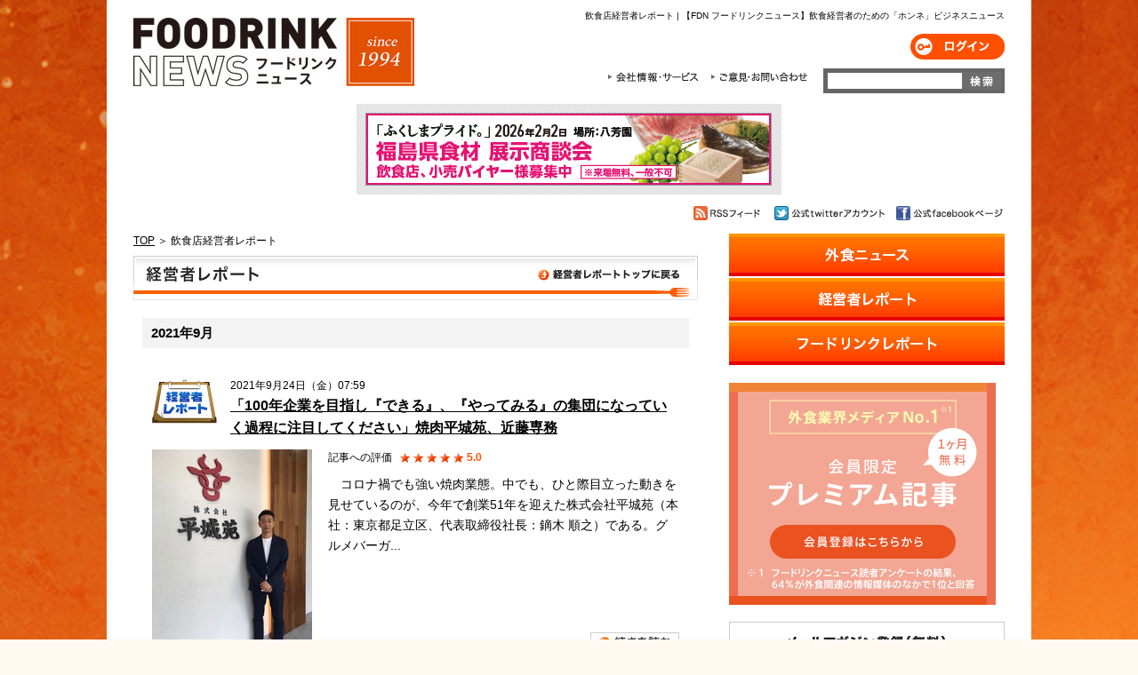

--- FILE ---
content_type: text/html
request_url: https://www.foodrink.co.jp/management/2021/09/
body_size: 7105
content:
<!DOCTYPE html>
<html lang="ja">
<head prefix="og: http://ogp.me/ns# fb: http://ogp.me/ns/fb# website: http://ogp.me/ns/website#">
<title>月別記事一覧2021年9月｜飲食店経営者レポート｜FDN フードリンクニュース</title>
<meta name="description" content="" />
<meta http-equiv="Content-Type" content="text/html; charset=UTF-8" />
<meta name="viewport" content="width=1040">
<meta name="description" content="外食をつなげて30兆円市場を復活させる" />
<meta name="keywords" content="飲食,外食,フードビジネス,経営,トレンド" />
<meta http-equiv="content-style-type" content="text/css" />
<meta http-equiv="content-script-type" content="text/javascript" />
<meta http-equiv="X-UA-Compatible" content="IE=9" />
<link rel="stylesheet" type="text/css" href="/shared/css/index.css" media="all" />
<script async src="https://www.googletagmanager.com/gtag/js?id=UA-25210374-1"></script>
<script async src="https://www.googletagmanager.com/gtag/js?id=G-NHGCCCTPDX"></script>
<script type="text/javascript" src="/shared/js/fdn_ga.js" async></script>
<script src="/shared/js/vendor.bundle.js?ver=01"></script>
<script src="/shared/js/vendor-modules.bundle.js?ver=01"></script>
<script src="/shared/js/pc.bundle.js?ver=2302"></script>
<script src="/shared/js/common.js"></script>
<meta property="fb:app_id" content="138847369544481" />
<meta property="og:title" content="飲食経営者のための「ホンネ」ビジネスニュース｜FDN フードリンクニュース" />
<meta property="og:type" content="website" />
<meta property="og:url" content="https://www.foodrink.co.jp/" />
<meta property="og:site_name" content="飲食店経営者レポート" />
<meta property="og:image" content="https://www.foodrink.co.jp/shared/images/header_logo.gif" />
<meta property="og:description" content="外食をつなげて30兆円市場を復活させる" />
</head>
<body>
<div id="outer">
<div id="fb-root"></div>
<script async defer crossorigin="anonymous" src="https://connect.facebook.net/ja_JP/sdk.js#xfbml=1&appId=552167608196163&version=v16.01" nonce="uGU4q0Wm"></script>
<div id="header" class="clearfix">
<h1 id="fdn_h1">
  飲食店経営者レポート |
【FDN フードリンクニュース】飲食経営者のための「ホンネ」ビジネスニュース
</h1>
<h1 id="headerL"><a href="/"><img src="/shared/images/header_logo.jpg" alt="【FDN フードリンクニュース】飲食経営者のための「ホンネ」ビジネスニュース" /></a></h1>
<div id="headerR">
<div id="loginButton" class="clearfix">
  <div class="is-LogOut">
    <a href="/login/" class="imgbtn" id="header-btn-login">ログイン</a>
  </div>
  <div class="is-LogIn">
    <a id="header-btn-accounts" class="imgbtn" href="/accounts/">ユーザー設定</a>
    <a id="header-btn-logout" class="imgbtn js-logoutBtn">ログアウト</a>
  </div>
</div>
<div id="headerService" class="clearfix">
<ul id="hnav" class="clearfix">
<li class="company"><a href="/company/">会社情報・サービス</a></li>
<li class="contact"><a href="/company/contact.php">ご意見・お問合わせ</a></li>
</ul>
<form method="get" action="/search.html">
<input type="text" class="sarchForm" name="q" size=31 value="" />
<input type="submit" class="sarchBtn" name="sarchBtn"  src="/shared/images/btn_sarch.gif" value="" />
<input type="hidden" name="hl" value="ja" />
<input type="hidden" name="sitesearch" value="foodrink.co.jp" />
<input type="hidden" name="oe" value="UTF-8" />
</form>
</div>
</div>
<!-- <p class="engLink"><a href="http://www.foodrink.asia/"><img src="/shared/images/btn_eng.png" alt="FOODRINK NEWS English" class="btn2" /></a></p> -->
</div><!--header-->
<p id="to_smt" class="js-toSpBtn"><a href="/sp/" onClick="_gaq.push(['_trackEvent', 'Change', 'FromPcToSp', 'From PC site to SP site']);">スマートフォン版のフードリンクニュースを見る</a></p>
<div id="bnrBox" class="clearfix">
<p id="bnr_l0"><a href="https://fukushima-pride.com/matching/event/event3.html" target="_blank" onclick="javascript:_gaq.push(['_trackPageview','/c/banner/top_l']);"><img src="https://www.foodrink.co.jp/ad/assets_c/2025/12/6df3b8a5d358c1e927fdb1d893bf12482053a513-thumb-455x80-108697.png" alt="広告" /></a></p>
</div>

<div id="iconArea" class="clearfix">
<p class="facebook"><a class="imgbtn" href="https://www.facebook.com/pages/%E3%83%95%E3%83%BC%E3%83%89%E3%83%AA%E3%83%B3%E3%82%AF%E3%83%8B%E3%83%A5%E3%83%BC%E3%82%B9/125365300858613" target="_blank">公式facebookページ</a></p>
<p class="twitter"><a class="imgbtn" href="https://twitter.com/#!/foodrinknews" target="_blank">公式twitterアカウント</a></p>
<p class="rss"><a class="imgbtn" href="/rss.xml">RSSフィード</a></p>
</div>
<div id="mainContainer">
<div id="mainContents">
<div class="breadcrumbs">
<a href="/">TOP</a> &#65310;
飲食店経営者レポート
</div>
<h2 class="h2a1 ttl" id="h2a1_management"><a href="https://www.foodrink.co.jp/management/">飲食店経営者レポート</a></h2>
<h2 class="subttl">2021年9月</h2>
<div class="reportBox box_report_list">
<div class="report_title">
<div class="boxleft">
<p class="hicon"><img src="/shared/images/icon_blog3.gif" alt="飲食店経営者レポート"></p>
<!-- / .boxleft --></div>
<div class="boxright">
<p class="report_time">2021年9月24日（金）07:59</p>
<h3><a href="https://www.foodrink.co.jp/management/2021/09/2475921.html">「100年企業を目指し『できる』、『やってみる』の集団になっていく過程に注目してください」焼肉平城苑、近藤専務</a></h3>
<!-- / .boxright --></div>
<!-- / .report_title --></div>
<div class="report_body">
<div class="boxleft"><p class="shopimg"><img src="https://www.foodrink.co.jp/management/assets_c/2021/09/IMG_5215-thumb-400x533-59384-thumb-180xauto-59385.jpg" alt="写真" /></p><!-- / .boxleft --></div>
<div class="boxright">
<div class="star js-reportEval">
記事への評価
<ul class="reportStarList js-reportStarList" data-check="0">
	<li><span><img src="/shared/images/icon_star.gif" alt="★" /></span></li>
	<li><span><img src="/shared/images/icon_star.gif" alt="★" /></span></li>
	<li><span><img src="/shared/images/icon_star.gif" alt="★" /></span></li>
	<li><span><img src="/shared/images/icon_star.gif" alt="★" /></span></li>
	<li><span><img src="/shared/images/icon_star.gif" alt="★" /></span></li>
</ul>
<span class="reportEvalNum js-reportStarNum">0.0</span></div>
<p class="comment">　コロナ禍でも強い焼肉業態。中でも、ひと際目立った動きを見せているのが、今年で創業51年を迎えた株式会社平城苑（本社：東京都足立区、代表取締役社長：鏑木 順之）である。グルメバーガ...</p>
<!-- / .boxright --></div>
<p class="readmore"><a class="imgbtn" href="https://www.foodrink.co.jp/management/2021/09/2475921.html">続きを読む</a></p>
<!-- / .report_body --></div>
<!-- / .reportBox box_report_list --></div>
<div class="reportBox box_report_list">
<div class="report_title">
<div class="boxleft">
<p class="hicon"><img src="/shared/images/icon_blog3.gif" alt="飲食店経営者レポート"></p>
<!-- / .boxleft --></div>
<div class="boxright">
<p class="report_time">2021年9月13日（月）07:44</p>
<h3><a href="https://www.foodrink.co.jp/management/2021/09/1374435.html">「ゴキブリのように生きてやる」20代で８億の借金を背負っても「めげない」前向きオジさん。どことなく「清原」似？</a></h3>
<!-- / .boxright --></div>
<!-- / .report_title --></div>
<div class="report_body">
<div class="boxleft"><p class="shopimg"><img src="https://www.foodrink.co.jp/management/assets_c/2021/09/IMG_3077-thumb-600x450-59168-thumb-180xauto-59169.jpg" alt="写真" /></p><!-- / .boxleft --></div>
<div class="boxright">
<div class="star js-reportEval">
記事への評価
<ul class="reportStarList js-reportStarList" data-check="0">
	<li><span><img src="/shared/images/icon_star.gif" alt="★" /></span></li>
	<li><span><img src="/shared/images/icon_star.gif" alt="★" /></span></li>
	<li><span><img src="/shared/images/icon_star.gif" alt="★" /></span></li>
	<li><span><img src="/shared/images/icon_star.gif" alt="★" /></span></li>
	<li><span><img src="/shared/images/icon_star.gif" alt="★" /></span></li>
</ul>
<span class="reportEvalNum js-reportStarNum">0.0</span></div>
<p class="comment">　千葉と東京・人形町などで20店ほどの居酒屋などを展開する株式会社バンズダイニング（本社：東京都千代田区）。塙良太郎社長は、20代で父の事業を受け継ぐが、ふたを開けると会社は借金ま...</p>
<!-- / .boxright --></div>
<p class="readmore"><a class="imgbtn" href="https://www.foodrink.co.jp/management/2021/09/1374435.html">続きを読む</a></p>
<!-- / .report_body --></div>
<!-- / .reportBox box_report_list --></div>
<div class="reportBox box_report_list">
<div class="report_title">
<div class="boxleft">
<p class="hicon"><img src="/shared/images/icon_blog3.gif" alt="飲食店経営者レポート"></p>
<!-- / .boxleft --></div>
<div class="boxright">
<p class="report_time">2021年9月06日（月）07:35</p>
<h3><a href="https://www.foodrink.co.jp/management/2021/09/0673518.html">【井戸 実のちょっとだけよ】意外と皆が緊急事態宣言の延長を望んでいるという「不都合な真実」。「怖い怖い」</a></h3>
<!-- / .boxright --></div>
<!-- / .report_title --></div>
<div class="report_body">
<div class="boxleft"><p class="shopimg"><img src="https://www.foodrink.co.jp/management/assets_c/2021/09/A7302655-thumb-600x399-59015-thumb-180xauto-59016.jpg" alt="写真" /></p><!-- / .boxleft --></div>
<div class="boxright">
<div class="star js-reportEval">
記事への評価
<ul class="reportStarList js-reportStarList" data-check="0">
	<li><span><img src="/shared/images/icon_star.gif" alt="★" /></span></li>
	<li><span><img src="/shared/images/icon_star.gif" alt="★" /></span></li>
	<li><span><img src="/shared/images/icon_star.gif" alt="★" /></span></li>
	<li><span><img src="/shared/images/icon_star.gif" alt="★" /></span></li>
	<li><span><img src="/shared/images/icon_star.gif" alt="★" /></span></li>
</ul>
<span class="reportEvalNum js-reportStarNum">0.0</span></div>
<p class="comment">　破産から復活。FC支援事業をメインに精力的に動く井戸実氏。鋭い舌鋒は相変わらずだ。長引く緊急事態宣言下、経営者のホンネをえぐる。</p>
<!-- / .boxright --></div>
<p class="readmore"><a class="imgbtn" href="https://www.foodrink.co.jp/management/2021/09/0673518.html">続きを読む</a></p>
<!-- / .report_body --></div>
<!-- / .reportBox box_report_list --></div>
<div class="reportBox box_report_list">
<div class="report_title">
<div class="boxleft">
<p class="hicon"><img src="/shared/images/icon_blog3.gif" alt="飲食店経営者レポート"></p>
<!-- / .boxleft --></div>
<div class="boxright">
<p class="report_time">2021年9月03日（金）08:52</p>
<h3><a href="https://www.foodrink.co.jp/management/2021/09/0385236.html">繁盛店連発「赤塚元気」は名経営者、「顔は笑っているけど、眼は笑っていない」ように見えるのは理由があった</a></h3>
<!-- / .boxright --></div>
<!-- / .report_title --></div>
<div class="report_body">
<div class="boxleft"><p class="shopimg"><img src="https://www.foodrink.co.jp/management/assets_c/2021/09/IMG_1039-thumb-600x450-58985-thumb-180xauto-58986.jpg" alt="写真" /></p><!-- / .boxleft --></div>
<div class="boxright">
<div class="star js-reportEval">
記事への評価
<ul class="reportStarList js-reportStarList" data-check="0">
	<li><span><img src="/shared/images/icon_star.gif" alt="★" /></span></li>
	<li><span><img src="/shared/images/icon_star.gif" alt="★" /></span></li>
	<li><span><img src="/shared/images/icon_star.gif" alt="★" /></span></li>
	<li><span><img src="/shared/images/icon_star.gif" alt="★" /></span></li>
	<li><span><img src="/shared/images/icon_star.gif" alt="★" /></span></li>
</ul>
<span class="reportEvalNum js-reportStarNum">0.0</span></div>
<p class="comment">　バル業態「寅"衛門」シリーズや、カフェ・ベーカリー「ESPRESSO D'WORKS（EDW）」などで繁盛店を連発する株式会社DREAM ON（本社：愛知県一宮市）の赤塚元気社長...</p>
<!-- / .boxright --></div>
<p class="readmore"><a class="imgbtn" href="https://www.foodrink.co.jp/management/2021/09/0385236.html">続きを読む</a></p>
<!-- / .report_body --></div>
<!-- / .reportBox box_report_list --></div>
<script>
display_entries = ["11845","11808","11782","11778"];
</script>
<ul class="clearfix" id="selectArea">
<li><p class="selectBtn"><a href="https://www.foodrink.co.jp/management/2021/08/">2021年8月</a><img alt="" src="/shared/images/icon_btnarrow02.gif"></p></li>
<li></li>
<li class="right"><p class="selectBtn"><a href="https://www.foodrink.co.jp/management/2021/10/">2021年10月</a><img alt="" src="/shared/images/icon_btnarrow02.gif"></p></li>
</ul>
<div id="post_archive">
<h3>過去の記事</h3>
<div class="wrap">
<div class="section">
<h4>2023年</h4>
<ul>
<li><a href="https://www.foodrink.co.jp/management/2023/04/">4月</a></li><li><a href="https://www.foodrink.co.jp/management/2023/03/">3月</a></li><li><a href="https://www.foodrink.co.jp/management/2023/02/">2月</a></li><li><a href="https://www.foodrink.co.jp/management/2023/01/">1月</a></li>
</ul>
</div>
<div class="section">
<h4>2022年</h4>
<ul>
<li><a href="https://www.foodrink.co.jp/management/2022/12/">12月</a></li><li><a href="https://www.foodrink.co.jp/management/2022/11/">11月</a></li><li><a href="https://www.foodrink.co.jp/management/2022/10/">10月</a></li><li><a href="https://www.foodrink.co.jp/management/2022/09/">9月</a></li><li><a href="https://www.foodrink.co.jp/management/2022/08/">8月</a></li><li><a href="https://www.foodrink.co.jp/management/2022/07/">7月</a></li><li><a href="https://www.foodrink.co.jp/management/2022/06/">6月</a></li><li><a href="https://www.foodrink.co.jp/management/2022/05/">5月</a></li><li><a href="https://www.foodrink.co.jp/management/2022/04/">4月</a></li><li><a href="https://www.foodrink.co.jp/management/2022/03/">3月</a></li><li><a href="https://www.foodrink.co.jp/management/2022/02/">2月</a></li>
</ul>
</div>
<div class="section">
<h4>2021年</h4>
<ul>
<li><a href="https://www.foodrink.co.jp/management/2021/12/">12月</a></li><li><a href="https://www.foodrink.co.jp/management/2021/11/">11月</a></li><li><a href="https://www.foodrink.co.jp/management/2021/10/">10月</a></li><li><a href="https://www.foodrink.co.jp/management/2021/09/">9月</a></li><li><a href="https://www.foodrink.co.jp/management/2021/08/">8月</a></li><li><a href="https://www.foodrink.co.jp/management/2021/07/">7月</a></li><li><a href="https://www.foodrink.co.jp/management/2021/06/">6月</a></li><li><a href="https://www.foodrink.co.jp/management/2021/05/">5月</a></li><li><a href="https://www.foodrink.co.jp/management/2021/04/">4月</a></li><li><a href="https://www.foodrink.co.jp/management/2021/03/">3月</a></li><li><a href="https://www.foodrink.co.jp/management/2021/02/">2月</a></li><li><a href="https://www.foodrink.co.jp/management/2021/01/">1月</a></li>
</ul>
</div>
<div class="section">
<h4>2020年</h4>
<ul>
<li><a href="https://www.foodrink.co.jp/management/2020/04/">4月</a></li><li><a href="https://www.foodrink.co.jp/management/2020/03/">3月</a></li><li><a href="https://www.foodrink.co.jp/management/2020/02/">2月</a></li><li><a href="https://www.foodrink.co.jp/management/2020/01/">1月</a></li>
</ul>
</div>
<div class="section">
<h4>2019年</h4>
<ul>
<li><a href="https://www.foodrink.co.jp/management/2019/12/">12月</a></li><li><a href="https://www.foodrink.co.jp/management/2019/11/">11月</a></li><li><a href="https://www.foodrink.co.jp/management/2019/10/">10月</a></li><li><a href="https://www.foodrink.co.jp/management/2019/09/">9月</a></li><li><a href="https://www.foodrink.co.jp/management/2019/08/">8月</a></li><li><a href="https://www.foodrink.co.jp/management/2019/07/">7月</a></li><li><a href="https://www.foodrink.co.jp/management/2019/05/">5月</a></li><li><a href="https://www.foodrink.co.jp/management/2019/04/">4月</a></li><li><a href="https://www.foodrink.co.jp/management/2019/03/">3月</a></li><li><a href="https://www.foodrink.co.jp/management/2019/02/">2月</a></li><li><a href="https://www.foodrink.co.jp/management/2019/01/">1月</a></li>
</ul>
</div>
<div class="section">
<h4>2018年</h4>
<ul>
<li><a href="https://www.foodrink.co.jp/management/2018/12/">12月</a></li><li><a href="https://www.foodrink.co.jp/management/2018/11/">11月</a></li><li><a href="https://www.foodrink.co.jp/management/2018/10/">10月</a></li><li><a href="https://www.foodrink.co.jp/management/2018/09/">9月</a></li><li><a href="https://www.foodrink.co.jp/management/2018/08/">8月</a></li><li><a href="https://www.foodrink.co.jp/management/2018/07/">7月</a></li><li><a href="https://www.foodrink.co.jp/management/2018/06/">6月</a></li><li><a href="https://www.foodrink.co.jp/management/2018/05/">5月</a></li><li><a href="https://www.foodrink.co.jp/management/2018/04/">4月</a></li><li><a href="https://www.foodrink.co.jp/management/2018/03/">3月</a></li><li><a href="https://www.foodrink.co.jp/management/2018/02/">2月</a></li><li><a href="https://www.foodrink.co.jp/management/2018/01/">1月</a></li>
</ul>
</div>
<div class="section">
<h4>2017年</h4>
<ul>
<li><a href="https://www.foodrink.co.jp/management/2017/12/">12月</a></li><li><a href="https://www.foodrink.co.jp/management/2017/11/">11月</a></li><li><a href="https://www.foodrink.co.jp/management/2017/10/">10月</a></li><li><a href="https://www.foodrink.co.jp/management/2017/09/">9月</a></li><li><a href="https://www.foodrink.co.jp/management/2017/08/">8月</a></li><li><a href="https://www.foodrink.co.jp/management/2017/07/">7月</a></li><li><a href="https://www.foodrink.co.jp/management/2017/02/">2月</a></li><li><a href="https://www.foodrink.co.jp/management/2017/01/">1月</a></li>
</ul>
</div>
<div class="section">
<h4>2016年</h4>
<ul>
<li><a href="https://www.foodrink.co.jp/management/2016/11/">11月</a></li><li><a href="https://www.foodrink.co.jp/management/2016/08/">8月</a></li><li><a href="https://www.foodrink.co.jp/management/2016/07/">7月</a></li><li><a href="https://www.foodrink.co.jp/management/2016/06/">6月</a></li><li><a href="https://www.foodrink.co.jp/management/2016/04/">4月</a></li><li><a href="https://www.foodrink.co.jp/management/2016/03/">3月</a></li><li><a href="https://www.foodrink.co.jp/management/2016/02/">2月</a></li><li><a href="https://www.foodrink.co.jp/management/2016/01/">1月</a></li>
</ul>
</div>
<div class="section">
<h4>2015年</h4>
<ul>
<li><a href="https://www.foodrink.co.jp/management/2015/10/">10月</a></li><li><a href="https://www.foodrink.co.jp/management/2015/09/">9月</a></li><li><a href="https://www.foodrink.co.jp/management/2015/07/">7月</a></li><li><a href="https://www.foodrink.co.jp/management/2015/06/">6月</a></li><li><a href="https://www.foodrink.co.jp/management/2015/05/">5月</a></li><li><a href="https://www.foodrink.co.jp/management/2015/04/">4月</a></li><li><a href="https://www.foodrink.co.jp/management/2015/03/">3月</a></li><li><a href="https://www.foodrink.co.jp/management/2015/02/">2月</a></li><li><a href="https://www.foodrink.co.jp/management/2015/01/">1月</a></li>
</ul>
</div>
<div class="section">
<h4>2014年</h4>
<ul>
<li><a href="https://www.foodrink.co.jp/management/2014/12/">12月</a></li><li><a href="https://www.foodrink.co.jp/management/2014/11/">11月</a></li><li><a href="https://www.foodrink.co.jp/management/2014/10/">10月</a></li><li><a href="https://www.foodrink.co.jp/management/2014/09/">9月</a></li><li><a href="https://www.foodrink.co.jp/management/2014/08/">8月</a></li><li><a href="https://www.foodrink.co.jp/management/2014/06/">6月</a></li><li><a href="https://www.foodrink.co.jp/management/2014/05/">5月</a></li><li><a href="https://www.foodrink.co.jp/management/2014/03/">3月</a></li><li><a href="https://www.foodrink.co.jp/management/2014/02/">2月</a></li><li><a href="https://www.foodrink.co.jp/management/2014/01/">1月</a></li>
</ul>
</div>
<div class="section">
<h4>2013年</h4>
<ul>
<li><a href="https://www.foodrink.co.jp/management/2013/12/">12月</a></li><li><a href="https://www.foodrink.co.jp/management/2013/11/">11月</a></li><li><a href="https://www.foodrink.co.jp/management/2013/10/">10月</a></li><li><a href="https://www.foodrink.co.jp/management/2013/09/">9月</a></li><li><a href="https://www.foodrink.co.jp/management/2013/08/">8月</a></li><li><a href="https://www.foodrink.co.jp/management/2013/07/">7月</a></li><li><a href="https://www.foodrink.co.jp/management/2013/06/">6月</a></li><li><a href="https://www.foodrink.co.jp/management/2013/05/">5月</a></li><li><a href="https://www.foodrink.co.jp/management/2013/04/">4月</a></li><li><a href="https://www.foodrink.co.jp/management/2013/03/">3月</a></li><li><a href="https://www.foodrink.co.jp/management/2013/02/">2月</a></li><li><a href="https://www.foodrink.co.jp/management/2013/01/">1月</a></li>
</ul>
</div>
<div class="section">
<h4>2012年</h4>
<ul>
<li><a href="https://www.foodrink.co.jp/management/2012/12/">12月</a></li><li><a href="https://www.foodrink.co.jp/management/2012/11/">11月</a></li><li><a href="https://www.foodrink.co.jp/management/2012/10/">10月</a></li><li><a href="https://www.foodrink.co.jp/management/2012/09/">9月</a></li><li><a href="https://www.foodrink.co.jp/management/2012/08/">8月</a></li><li><a href="https://www.foodrink.co.jp/management/2012/07/">7月</a></li><li><a href="https://www.foodrink.co.jp/management/2012/06/">6月</a></li>
</ul>
</div>
</div>
</div><!-- / #post_archive -->
<p><img src="/shared/images/ttl_news_bottom.gif" alt="" /></p>
<p class="pagetop"><a class="imgbtn" href="#">Page Top</a></p>
</div><!--mainContents-->
<div id="sideContents">
<div id="sideMenu">
<ul>
<li class="sideMenu01"><a href="https://www.foodrink.co.jp/news/"><img src="/shared/images/menu_news.png" alt="外食ニュース" width="310" height="48" /></a></li>
<li class="sideMenu02"><a href="https://www.foodrink.co.jp/management/"><img src="/shared/images/menu_management.png" alt="経営者レポート" width="310" height="48" /></a></li>
<li class="sideMenu03"><a href="https://www.foodrink.co.jp/foodrinkreport/"><img src="/shared/images/menu_foodrinkreport.png" alt="フードリンクレポート" width="310" height="48" /></a></li>
</ul>
</div>
<p class="sbtnInfo"><a class="imgbtn" href="https://www.foodrink.co.jp/premium/?ref=side"><img src="/shared/images/btn_info.gif" alt="圧倒的なクオリティと情報量をお約束　会員向けサービスのご案内" /></a></p>
<p class="sbtnMg"><a class="imgbtn" href="https://www.foodrink.co.jp/mailmag.html"><img src="/shared/images/btn_mg.gif" alt="メールマガジン登録（無料）　月曜・水曜の週２回、フードビジネスの最新情報を配信しています。" /></a></p>
<div id="sideBnrBox">
<ul id="sbb_m">
</ul>
</div><!-- / #sideBnrBox -->
<div id="sidebox_ranking" class="tabWrapper sideList">
<h4>記事ランキング</h4>
<div class="tabHeader">
<p class="tabH premium"><a class="imgbtn now js-pRankTab" href="#">プレミアム記事</a></p>
<p class="tabH new"><a class="imgbtn js-nRankTab" href="#">無料記事</a></p>
</div>
<ul class="rankList tabSection premium active js-pRankList">
<!-- <li class="clearfix">
<p class="rankIcon"><img src="/shared/images/icon_rank01.gif" alt="" /><span>5.0点</span></p>
<p class="rankTxt"><a href="https://www.foodrink.co.jp/management/2023/02/0370311.php">20坪60席で月商1300万円と好調な「焼売のジョー」。青柳社長が上場に向け、奮闘中。</a></p>
</li>
<li class="clearfix">
<p class="rankIcon"><img src="/shared/images/icon_rank02.gif" alt="" /><span>5.0点</span></p>
<p class="rankTxt"><a href="https://www.foodrink.co.jp/management/2023/02/1070000.php">「既存店営業利益率は驚異の55％」　映えの頂点に君臨した中華酒場『福包酒場』が...</a></p>
</li>
<li class="clearfix">
<p class="rankIcon"><img src="/shared/images/icon_rank03.gif" alt="" /><span>4.0点</span></p>
<p class="rankTxt"><a href="https://www.foodrink.co.jp/foodrinkreport/2023/02/07114019.php">「おしゃれ女子が唸る。史上"最キュン"の生パスタ」イーストンの成長株『麦と卵』...</a></p>
</li>
<li class="clearfix">
<p class="rankIcon"><img src="/shared/images/icon_rank04.gif" alt="" /><span>4.0点</span></p>
<p class="rankTxt"><a href="https://www.foodrink.co.jp/foodrinkreport/2023/02/0790048.php">「ブランドの陳腐化。新業態の開発に焦っているように見える・・・」すかいらーくH...</a></p>
</li>
<li class="clearfix">
<p class="rankIcon"><img src="/shared/images/icon_rank05.gif" alt="" /><span>5.0点</span></p>
<p class="rankTxt"><a href="https://www.foodrink.co.jp/management/2023/02/08123315.php">「他店で食べられない料理だから価格決定権がある。WDIの飲食店が値上げに強い理由...</a></p>
</li> -->
<li class="listlast clearfix">
<p class="rankmore"><a class="imgbtn" href="/ranking.html?premium=1">ランキングをもっと見る</a></p>
</li>
</ul>
<ul class="rankList tabSection new js-nRankList">
<!-- <li class="clearfix">
<p class="rankIcon"><img src="/shared/images/icon_rank01.gif" alt="" /><span>5.0点</span></p>
<p class="rankTxt"><a href="https://www.foodrink.co.jp/news/2023/02/0684701.php">ラーメン店、カフェの6割以上が3年以内に閉店。生き残りが厳しい業態。</a></p>
</li>
<li class="clearfix">
<p class="rankIcon"><img src="/shared/images/icon_rank02.gif" alt="" /><span>5.0点</span></p>
<p class="rankTxt"><a href="https://www.foodrink.co.jp/news/2023/02/0864628.php">鳥貴族HD、1月末、1,141店舗。日本最大の焼鳥グループ。</a></p>
</li>
<li class="clearfix">
<p class="rankIcon"><img src="/shared/images/icon_rank03.gif" alt="" /><span>5.0点</span></p>
<p class="rankTxt"><a href="https://www.foodrink.co.jp/news/2023/01/3191113.php">行列のおにぎり「ぼんご」、系列店が新宿に。400億円でスニーカーショップを売却し...</a></p>
</li>
<li class="clearfix">
<p class="rankIcon"><img src="/shared/images/icon_rank04.gif" alt="" /><span>5.0点</span></p>
<p class="rankTxt"><a href="https://www.foodrink.co.jp/news/2023/02/0980928.php">ぐるなび、22年4～12月売上高が食べログの半分に。ネット予約で差が。</a></p>
</li>
<li class="clearfix">
<p class="rankIcon"><img src="/shared/images/icon_rank05.gif" alt="" /><span>5.0点</span></p>
<p class="rankTxt"><a href="https://www.foodrink.co.jp/news/2023/02/0780220.php">マクドナルド、値上げ月でも、1月客数4％増。22年から3度の値上げ、でもお客は離れ...</a></p>
</li> -->
<li class="listlast clearfix">
<p class="rankmore"><a class="imgbtn" href="/ranking.html?premium=0">ランキングをもっと見る</a></p>
</li>
</ul>
</div>
<div class="fb-like-box" data-href="https://www.facebook.com/foodrinknews" data-width="300" data-colorscheme="light" data-show-faces="true" data-header="true" data-stream="false" data-show-border="false"></div>
<div id="sidebox_pr" class="sideList listclm">
<h4>[PR]</h4>
<ul>
<li class="clearfix">
<div class="simg"><img src="https://www.foodrink.co.jp/pr/assets_c/2023/03/FDC%20Vol13-thumb-80x80-75853.jpg" alt="" /></div>
<p><a href="https://www.youtube.com/watch?v=2wAPrpNO8XI&t=141s"  onclick="javascript:_gaq.push(['_trackPageview','/c/pr/pr_1']);" target="_blank">【FDC_Vol13】外食アワード 完全ノーカット</a></p>
</li>
<li class="clearfix">
<div class="simg"><img src="https://www.foodrink.co.jp/pr/assets_c/2023/03/FDCVol12-thumb-80x80-75855.jpg" alt="" /></div>
<p><a href="https://www.youtube.com/watch?v=wugbEZAxt1U&t=12s"  onclick="javascript:_gaq.push(['_trackPageview','/c/pr/pr_2']);" target="_blank">【FDC_Vol12】「新橋へそ」の新業態は外呑処</a></p>
</li>
<li class="clearfix">
<div class="simg"><img src="https://www.foodrink.co.jp/pr/assets_c/2023/03/FDC%20Vol11-thumb-80x80-75854.jpg" alt="" /></div>
<p><a href="https://www.youtube.com/watch?v=Tgcu9ikOm3A&t=27s"  onclick="javascript:_gaq.push(['_trackPageview','/c/pr/pr_3']);" target="_blank">【FDC_Vol11】武蔵小杉一番街のイベント密着記録</a></p>
</li>
<li class="clearfix">
<div class="simg"><img src="https://www.foodrink.co.jp/pr/assets_c/2023/03/FDC%20Vol10-thumb-80x80-75856.jpg" alt="" /></div>
<p><a href="https://www.youtube.com/watch?v=SIulwyXUY8U&t=86s"  onclick="javascript:_gaq.push(['_trackPageview','/c/pr/pr_4']);" target="_blank">【FDC_Vol10】外食虎塾一期生の焼肉店が大繁盛</a></p>
</li>
<li class="clearfix">
<div class="simg"><img src="https://www.foodrink.co.jp/pr/assets_c/2023/03/FDC%20Vol9-thumb-80x80-75857.jpg" alt="" /></div>
<p><a href="https://www.youtube.com/watch?v=GhKql3R_skE&t=164s"  onclick="javascript:_gaq.push(['_trackPageview','/c/pr/pr_5']);" target="_blank">【FDC_Vol9】100店舗達成と100店舗まじかの二人</a></p>
</li>
<li class="clearfix">
<div class="simg"><img src="https://www.foodrink.co.jp/pr/assets_c/2023/03/FDC%20Vol8-thumb-80x80-75858.jpg" alt="" /></div>
<p><a href="https://www.youtube.com/watch?v=1FrayOAPiqc&t=9s"  onclick="javascript:_gaq.push(['_trackPageview','/c/pr/pr_6']);" target="_blank">【FDC_Vol8】武蔵小杉のかくれキャラとは？</a></p>
</li>
<li class="clearfix">
<div class="simg"><img src="https://www.foodrink.co.jp/pr/assets_c/2023/03/FDC%20Vol7-thumb-80x80-75859.jpg" alt="" /></div>
<p><a href="https://www.youtube.com/watch?v=9ezbIesSfz4&t=12s"  onclick="javascript:_gaq.push(['_trackPageview','/c/pr/pr_7']);" target="_blank">【FDC_Vol7】ダイヤモンドダイニング出身の唯一の店舗展開</a></p>
</li>
<li class="clearfix">
<div class="simg"><img src="https://www.foodrink.co.jp/pr/assets_c/2023/03/FDC%20Vol6-thumb-80x80-75860.jpg" alt="" /></div>
<p><a href="https://www.youtube.com/watch?v=5rjLMcVhD68&t=505s"  onclick="javascript:_gaq.push(['_trackPageview','/c/pr/pr_8']);" target="_blank">【FDC_Vol6】IZAKAYA NEVER DIE</a></p>
</li>
<li class="clearfix">
<div class="simg"><img src="https://www.foodrink.co.jp/pr/assets_c/2023/03/FDC%20Vol5-thumb-80x80-75861.jpg" alt="" /></div>
<p><a href="https://www.youtube.com/watch?v=pPDcrj9GG_0&t=400s"  onclick="javascript:_gaq.push(['_trackPageview','/c/pr/pr_9']);" target="_blank">【FDC_Vol5】自由ヶ丘の美人女将</a></p>
</li>
<li class="clearfix">
<div class="simg"><img src="https://www.foodrink.co.jp/pr/assets_c/2023/03/FDC%20Vol4-thumb-80x80-75862.jpg" alt="" /></div>
<p><a href="https://www.youtube.com/watch?v=O4gDP5dwSXo&t=81s"  onclick="javascript:_gaq.push(['_trackPageview','/c/pr/pr_10']);" target="_blank">【FDC_Vol4】マグロ王、ここに君臨</a></p>
</li>
</ul>
</div><!-- / #sidebox_pr .sideList listclm -->
</div><!--sideContents-->

</div><!-- / #mainContainer -->
<div id="footer">
<p>【フードリンクニュース】飲食経営者のための「ホンネ」ビジネスニュース</p>
<p>Copyright (c)FOODRINK Group Co.,Ltd. All rights reserved.</p>
<p>〒104-0061 東京都中央区銀座7-15-5 共同ビル502 TEL:03-5550-2109</p>
<p>株式会社フードリンクグループ</p>
</div><!--footer-->
<!-- Google Code for &#12501;&#12540;&#12489;&#12522;&#12531;&#12463;&#12491;&#12517;&#12540;&#12473; Remarketing List -->
<script type="text/javascript">
/* <![CDATA[ */
var google_conversion_id = 963264900;
var google_conversion_language = "en";
var google_conversion_format = "3";
var google_conversion_color = "666666";
var google_conversion_label = "AaBoCKyWpAMQhIOpywM";
var google_conversion_value = 0;
/* ]]> */
</script>
<script type="text/javascript" src="https://www.googleadservices.com/pagead/conversion.js">
</script>
<noscript>
<div style="display:inline;">
<img height="1" width="1" style="border-style:none;" alt="" src="https://www.googleadservices.com/pagead/conversion/963264900/?label=AaBoCKyWpAMQhIOpywM&amp;guid=ON&amp;script=0"/>
</div>
</noscript>
</div><!--outer-->
</body>
</html>
